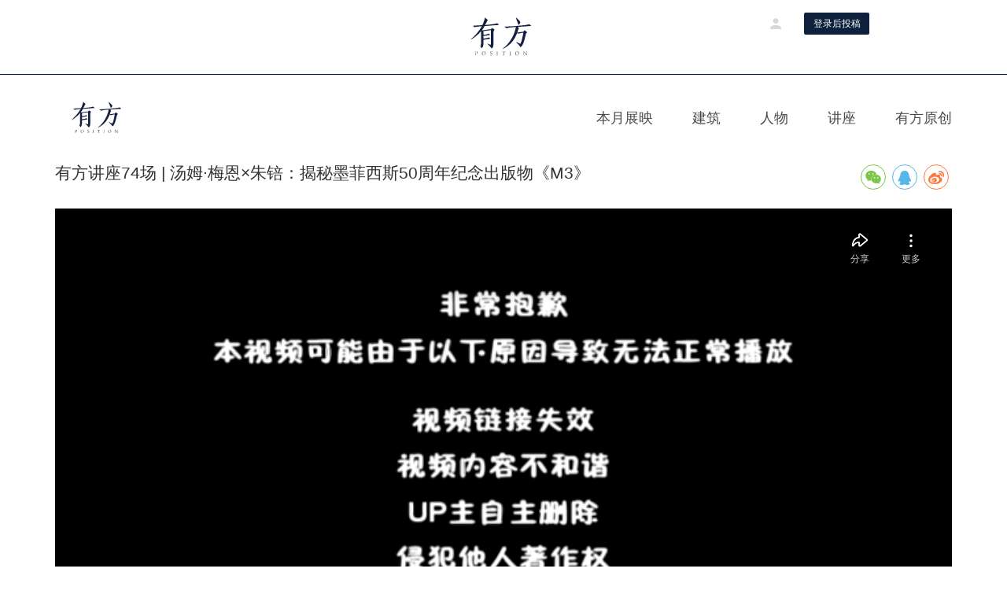

--- FILE ---
content_type: text/html; charset=UTF-8
request_url: https://www.archiposition.com/video?20230413094034
body_size: 13333
content:
<!DOCTYPE html>
<html lang="zh-CN" class="no-js no-svg Lintvo">
<head>
<meta charset="UTF-8">
<meta name="description" content="有方，做最好的建筑文化机构。主要业务包括媒体、旅行、空间研究、策划、策展、出版等，电话：0755-86148365；邮件：info@archiposition.com">
<meta name="keywords" content="有方, 有方空间, 建筑旅行, 建筑新闻, 游学旅行, 建筑招聘, 建筑资讯, 建筑门户, 高品质建筑门户">
<meta name="generator" content="archiposition.com">
<meta name="author" content="Dianzhantech, Lintvo">
<meta http-equiv="X-UA-Compatible" content="IE=edge,chrome=1">
<meta name="application-name" content="有方">
<meta name="apple-mobile-web-app-title" content="有方">
<link rel="icon" type="image/png" href="https://www.archiposition.com/wp-content/themes/youfang/assets/images/favicon.ico">
<link href="https://www.archiposition.com/wp-content/themes/youfang/assets/styles/font-awesome.min.css" rel="stylesheet">
<link href="https://www.archiposition.com/wp-content/themes/youfang/assets/styles/swiper.min.css" rel="stylesheet">
<link href="https://www.archiposition.com/wp-content/themes/youfang/assets/styles/bootstrap.min.css" rel="stylesheet">
<link href="/wp-content/themes/youfang/assets/styles/iconfont.css" rel="stylesheet">
<link href="/wp-content/themes/youfang/assets/styles/easydropdown.metro.css" rel="stylesheet">
<link href="/wp-content/themes/youfang/assets/styles/fix.css" rel="stylesheet">
<link rel="stylesheet" href="/wp-content/themes/youfang/assets/font/iconfont.css">
<link rel="stylesheet" href="/wp-content/themes/youfang/assets/css/shareicon.min.css">
<script>(function(html){html.className =html.className.replace(/\bno-js\b/,'js')})(document.documentElement);</script>
<title>有方讲座74场 | 汤姆·梅恩×朱锫：揭秘墨菲西斯50周年纪念出版物《M3》 | 有方</title>
<link rel='dns-prefetch' href='//www.archiposition.com' />
<link rel='dns-prefetch' href='//s.w.org' />
<link rel='stylesheet' id='twentyseventeen-style-css' href='https://www.archiposition.com/wp-content/themes/youfang/style.css?ver=4.8.2' type='text/css' media='all' />
<script type='text/javascript' src='https://www.archiposition.com/wp-includes/js/jquery/jquery.js?ver=1.12.4'></script>
<script type='text/javascript' src='https://www.archiposition.com/wp-includes/js/jquery/jquery-migrate.min.js?ver=1.4.1'></script>
<meta name="description" content="HYLLA高山花园场地内资源丰富，遗存了6座院落总共35个古朴的丽江老建筑，遍地白色冰川石，果园林地交错，山鸟飞翔，满足大多数人对于自然野奢的想象。" />
<link rel='https://api.w.org/' href='https://www.archiposition.com/wp-json/' />
<script>var _hmt =_hmt ||[];(function() {var hm =document.createElement("script");hm.src ="https://hm.baidu.com/hm.js?c4c13bdd1ad32cc1f481de31c4ec95ca";var s =document.getElementsByTagName("script")[0];s.parentNode.insertBefore(hm,s);})();</script>
<style>.yf-header{position:relative;height:95px;border-bottom:1px solid #00164b;}.yf-header-default .logo{width:auto;height:95px;position:absolute;left:0;right:0;margin:0 auto;}.page-videolist{margin-top:0;padding:0;}.video-menus{position:relative;padding:40px 0;}.video-menus .page-title{position:absolute;left:0;top:50%;transform:translateY(-50%);width:110px;}.page-title img{width:100%;}.video-menus ul{display:flex;margin:0 auto;padding:0;width:100%;justify-content:flex-end;}.video-menus li{display:flex;width:auto;margin-left:50px;line-height:1.7;text-align:center;font-size:1.3em;}li a{display:block;width:100%;}li a span{display:block;}.video-banners{position:relative;height:360px;width:100%;margin-bottom:60px;}.video-category-title{position:absolute;left:25px;top:50%;transform:translateY(-50%);}.video-category-title .cn{font-size:2.2em;}.img{overflow:hidden;}.img img{width:100%;}.secondary-article-cover{height:auto;}.new-video .cn{font-size:2em;margin-bottom:60px;}.new-item .title{font-size:1.3em;overflow:hidden;white-space:nowrap;text-overflow:ellipsis;margin-bottom:25px;}.new-item .excerpt,.info .excerpt{font-size:1.1em;text-align:justify;}.new-video{margin-bottom:60px;}.index-feed-list{padding:60px 0;border-top:1px solid #2b2b2b;}.video-item{padding:0;margin-bottom:60px;display:block;}.video-item .article-title{font-size:1.2em;margin-bottom:25px;overflow:hidden;white-space:nowrap;text-overflow:ellipsis;margin-left:5%;}.video-item .excerpt{margin-left:5%;}.video-item .wrapper{height:200px;width:100%}.video-follow{border-top:1px solid #b2b2b2;padding:65px 0;}.video-follow .follow-title{font-size:1.1em;line-height:1.5;margin-bottom:20px;}.share-link{font-size:2.2em;margin-right:25px;}.share-link .iconfont{font-size:1em;color:#4A4A4A;}.post-header{position:relative;margin-bottom:30px;}.post-title h1{font-size:1.5em;font-weight:normal;}.share-feed{position:absolute;right:0;top:0;}.detail-share-link{justify-content:flex-end;}.bdsharebuttonbox .iconfont{margin-left:25px;}.yf-card{margin:60px 0;}.travel-signup-list{margin-top:30px;}.post-bottom{margin-bottom:60px;}.txp_tipbar{display:none;}.video{overflow:hidden;}.video-item:hover .video-item-title{color:#00164b;}.video-item:hover .excerpt{color:#00164b;}.share-link:hover .iconfont{color:#00164b;}.video-menus li:hover a{color:#00164b;}.rich-text .video{margin-bottom:25px;}.header-center{position:relative;}.social-share .icon-wechat .wechat-qrcode{z-index:9999;}</style>
</head>
<body class="archive category category-videos category-3 logged-in hfeed has-header-image has-sidebar page-two-column colors-light">
<div class="yf-header yf-header-default clearfix">
<div class="container clearfix">
<div class="header-center">
<div class="header-logo">
<a href="/"><img src="http://staticimage.archiposition.com/logo.svg" class="logo" alt="有方" /></a>
</div>
<div class="header-opts">
<i class="iconfont icon-me"></i>
<button class="button-default button-apply-no">登录后投稿</button>
</div>
<div class="yf-modal-container yf-sign-container">
<div class="yf-modal-cover"></div>
<div class="yf-modal-content">
<i class="iconfont icon-delete modal-close"></i>
<div class="sign-wrapper">
<img src="http://staticimage.archiposition.com/logo.png" class="modal-logo" alt="关闭" />
<div class="sign-tab">
<div class="sign-tab-list">
<div class="sign-tab-item sign-tab-item-active">
<span>登录</span>
</div>
<div class="sign-tab-item">
<span>注册</span>
</div>
</div>
<div class="authorize-tab-list">
<div class="authorize-tab-item authorize-tab-item-active">
<span></span>
</div>
</div>
<div class="sign-content-list">
<div class="sign-content-item">
<div class="sign-input-box signin-phone-box">
<div class="sign-input-wrapper">
<i class="iconfont icon-account"></i>
<input type="text" name="" placeholder="用户名/手机号码" />
</div>
<div class="input-error"></div>
</div>
<div class="sign-input-box signin-password-box">
<div class="sign-input-wrapper">
<i class="iconfont icon-key"></i>
<input type="password" name="" placeholder="密码" />
</div>
<div class="input-error"></div>
</div>
<div class="sign-forget-psw">忘记密码</div>
<div class="button-default button-sign button-signup">立即登录</div>
<div class="sign-ways">
<div class="sign-ways-text">其他登录方式</div>
<div class="sign-ways-list">
<div class="sign-ways-item">
<i class="iconfont icon-weibo"></i>
</div>
<div class="sign-ways-item">
<i class="iconfont icon-wechat"></i>
</div>
<div class="sign-ways-item">
<i class="iconfont icon-qq"></i>
</div>
</div>
</div>
</div>
<div class="sign-content-item">
<div class="sign-input-box sign-input-error">
<div class="sign-input-wrapper">
<select class="sign-select dropdown" id="signSelect" data-settings='{"cutOff":7}'>
<option value="86" selected="selected" label="香港 (+852)">中国大陆(+86)</option>
<option value="852" label="香港 (+852)">香港 (+852)</option>
<option value="853" label="澳门 (+853)">澳门 (+853)</option>
<option value="886" label="台湾 (+886)">台湾 (+886)</option>
<option value="60" label="马来西亚 (+60)">马来西亚 (+60)</option>
<option value="63" label="菲律宾 (+63)">菲律宾 (+63)</option>
<option value="65" label="新加坡 (+65)">新加坡 (+65)</option>
<option value="66" label="泰国 (+66)">泰国 (+66)</option>
<option value="81" label="日本 (+81)">日本 (+81)</option>
<option value="82" label="韩国 (+82)">韩国 (+82)</option>
<option value="91" label="印度 (+91)">印度 (+91)</option>
<option value="7" label="俄罗斯 (+7)">俄罗斯 (+7)</option>
<option value="30" label="希腊 (+30)">希腊 (+30)</option>
<option value="31" label="荷兰 (+31)">荷兰 (+31)</option>
<option value="34" label="西班牙 (+34)">西班牙 (+34)</option>
<option value="41" label="瑞士 (+41)">瑞士 (+41)</option>
<option value="45" label="丹麦 (+45)">丹麦 (+45)</option>
<option value="46" label="瑞典 (+46)">瑞典 (+46)</option>
<option value="47" label="挪威 (+47)">挪威 (+47)</option>
<option value="351" label="葡萄牙 (+351)">葡萄牙 (+351)</option>
<option value="61" label="澳大利亚 (+61)">澳大利亚 (+61)</option>
<option value="64" label="新西兰 (+64)">新西兰 (+64)</option>
<option value="1" label="美国 (+1)">美国 (+1)</option>
<option value="1" label="加拿大 (+1)">加拿大 (+1)</option>
<option value="44" label="英国 (+44)">英国 (+44)</option>
<option value="49" label="德国 (+49)">德国 (+49)</option>
<option value="39" label="意大利 (+39)">意大利 (+39)</option>
<option value="33" label="法国 (+33)">法国 (+33)</option>
<option value="52" label="墨西哥 (+52)">墨西哥 (+52)</option>
<option value="54" label="阿根廷 (+54)">阿根廷 (+54)</option>
<option value="55" label="巴西 (+55)">巴西 (+55)</option>
</select>
</div>
</div>
<div class="sign-input-box sign-phone-box">
<div class="sign-input-wrapper">
<i class="iconfont icon-account"></i>
<input class="sign-phone" type="text" name="" placeholder="手机号码" />
</div>
<div class="input-error"></div>
</div>
<div class="sign-input-box sign-code-box">
<div class="sign-input-wrapper sign-code-wrapper">
<input class="sign-code" type="text" name="" placeholder="验证码" />
<button class="button-default button-get-code get-signup-code">获取验证码</button>
</div>
<div class="input-error"></div>
</div>
<div class="sign-input-box sign-pass-box">
<div class="sign-input-wrapper">
<i class="iconfont icon-key"></i>
<input class="password" type="password" name="" placeholder="输入密码" />
</div>
<div class="input-error"></div>
</div>
<div class="sign-input-box sign-confirm-box">
<div class="sign-input-wrapper">
<i class="iconfont icon-key"></i>
<input class="confirm" type="password" name="" placeholder="确认密码" />
</div>
<div class="input-error"></div>
</div>
<div class="button-default button-sign button-signin">立即注册</div>
</div>
<div class="auth-back">返回</div>
</div>
</div>
<div class="forget-psw-tab">
<div class="forget-tab-list">
<div class="forget-tab-item sign-tab-item-active">
<span>忘记密码</span>
</div>
</div>
<div class="forget-psw-content">
<div class="sign-input-box sign-input-error">
<div class="sign-input-wrapper">
<select class="sign-select dropdown" data-settings='{"cutOff":7}'>
<option value="86" selected="selected" label="中国大陆(+86)">中国大陆(+86)</option>
<option value="852" label="香港 (+852)">香港 (+852)</option>
<option value="853" label="澳门 (+853)">澳门 (+853)</option>
<option value="886" label="台湾 (+886)">台湾 (+886)</option>
<option value="60" label="马来西亚 (+60)">马来西亚 (+60)</option>
<option value="63" label="菲律宾 (+63)">菲律宾 (+63)</option>
<option value="65" label="新加坡 (+65)">新加坡 (+65)</option>
<option value="66" label="泰国 (+66)">泰国 (+66)</option>
<option value="81" label="日本 (+81)">日本 (+81)</option>
<option value="82" label="韩国 (+82)">韩国 (+82)</option>
<option value="91" label="印度 (+91)">印度 (+91)</option>
<option value="7" label="俄罗斯 (+7)">俄罗斯 (+7)</option>
<option value="30" label="希腊 (+30)">希腊 (+30)</option>
<option value="31" label="荷兰 (+31)">荷兰 (+31)</option>
<option value="34" label="西班牙 (+34)">西班牙 (+34)</option>
<option value="41" label="瑞士 (+41)">瑞士 (+41)</option>
<option value="45" label="丹麦 (+45)">丹麦 (+45)</option>
<option value="46" label="瑞典 (+46)">瑞典 (+46)</option>
<option value="47" label="挪威 (+47)">挪威 (+47)</option>
<option value="351" label="葡萄牙 (+351)">葡萄牙 (+351)</option>
<option value="61" label="澳大利亚 (+61)">澳大利亚 (+61)</option>
<option value="64" label="新西兰 (+64)">新西兰 (+64)</option>
<option value="1" label="美国 (+1)">美国 (+1)</option>
<option value="1" label="加拿大 (+1)">加拿大 (+1)</option>
<option value="44" label="英国 (+44)">英国 (+44)</option>
<option value="49" label="德国 (+49)">德国 (+49)</option>
<option value="39" label="意大利 (+39)">意大利 (+39)</option>
<option value="33" label="法国 (+33)">法国 (+33)</option>
<option value="52" label="墨西哥 (+52)">墨西哥 (+52)</option>
<option value="54" label="阿根廷 (+54)">阿根廷 (+54)</option>
<option value="55" label="巴西 (+55)">巴西 (+55)</option>
</select>
</div>
</div>
<div class="sign-input-box forget-phone-box">
<div class="sign-input-wrapper">
<i class="iconfont icon-phone"></i>
<input type="text" name="" placeholder="手机号码" />
</div>
<div class="input-error"></div>
</div>
<div class="sign-input-box forget-code-box">
<div class="sign-input-wrapper sign-code-wrapper">
<input type="text" name="" placeholder="验证码" />
<button class="button-default button-get-code get-forget-code">获取验证码</button>
</div>
<div class="input-error"></div>
</div>
<div class="sign-input-box forget-password-box">
<div class="sign-input-wrapper">
<i class="iconfont icon-key"></i>
<input type="password" name="password" placeholder="输入密码" />
</div>
<div class="input-error"></div>
</div>
<div class="sign-input-box forget-confirm-box">
<div class="sign-input-wrapper">
<i class="iconfont icon-key"></i>
<input type="password" name="" placeholder="确认密码" />
</div>
<div class="input-error"></div>
</div>
<div class="button-default button-sign button-reset">确认修改</div>
<div class="forget-psw-back">返回</div>
</div>
</div>
<div class="authorize-tab">
<div class="authorize-opes">
<div class="authorize-tab-list">
<div class="authorize-tab-item authorize-tab-item-active">
<span>请登录需要关联的有方账号</span>
</div>
</div>
<div class="authorize-content">
<div class="authorize-avatar-wrapper">
<img src="" class="authorize-avatar" alt="">
<div class="authorize-avatar-cover"></div>
</div>
<div class="button-default button-bind">关联新账号</div>
<div class="authorize-bind-text">关联已有账号</div>
</div>
</div>
</div>
</div>
</div>
</div>
</div>
</div>
</div>
<div class="secondary-page-container page-videolist">
<div class="video-menus">
<div class="page-title">
<a href="/videos"><img src="https://staticimage.archiposition.com/yf-logo-blue.svg" alt=""></a>
</div>
<ul>
<li>
<a href="http://screening.archiposition.com" target="_blank">本月展映</a>
</li>
<li>
<a href="/videolist?1683">建筑</a>
</li>
<li>
<a href="/videolist?1682">人物</a>
</li>
<li>
<a href="/videolist?22">讲座</a>
</li>
<li>
<a href="/originalvideo">有方原创</a>
</li>
</ul>
</div>
<div id="video-post">
<div class="post-header">
<div class="post-title">
<h1>有方讲座74场 | 汤姆·梅恩×朱锫：揭秘墨菲西斯50周年纪念出版物《M3》</h1>
</div>
<div class="share-feed">
<div class="detail-share-link">
<div id="share-1"></div>
</div>
</div>
</div>
<div class="post-content rich-text">
<div class="detail-content">
<div class="video"><iframe src="//player.bilibili.com/player.html?aid=569993219&amp;bvid=BV1ev4y1J7GP&amp;cid=1092530791&amp;page=1" width="300" height="150" frameborder="no" scrolling="no" allowfullscreen="allowfullscreen" data-mce-fragment="1"> </iframe></div><div> </div><div> </div><h1>讲座介绍</h1><p class="p1">从日本千叶高尔夫俱乐部，标志性的粘土和纸板场地模型；到美国加州交通运输局第七区总部，3D打印的一系列迭代研究模型；再到对摩天大楼及其城市场地的研究，高度精细的1：100的演示模型...... 在最新发布的<strong>《M3：模型构建作品[档案库] 1972-2022》</strong>（Rizzoli 出版）中，<strong>作者汤姆·梅恩将</strong><strong>墨菲西斯五十年来的千余个模型构建作品了然呈现</strong>。</p><p class="p1">&nbsp;</p><p class="p1">除了作为项目设计的重要工具，三维雕塑等更具开放性和实验性的模型作品，也是贯穿梅恩建筑生涯的重要创作输出，是梅恩“无限能量的出口”。自由、无限，与建筑思想紧密相关，却不受制于规范约束。</p><div> </div><div> </div><h1>嘉宾简介</h1><div><p class="p1"><strong>汤姆·梅恩，</strong>普利兹克建筑奖得主，墨菲西斯事务所创始人，曾担任美国前总统奥巴马美术和人文委员会成员。</p><p class="p1">&nbsp;</p><p class="p1"><strong>朱锫</strong>，现任中央美术学院建筑学院院长、教授，美国耶鲁大学客座教授，美国建筑师协会（AIA）荣誉院士。他曾作为客座教授执教于美国哈佛大学和哥伦比亚大学，曾任欧洲最重要的建筑奖“密斯·凡·德·罗建筑奖”评委。</p></div><p class="p1">&nbsp;</p> </div>
</div>
<div class="post-bottom">
<div class="detail-social">
<div class="detail-social-wrapper do-like">
<i class="icon-up"></i>
<span>0</span>
</div>
<div class="detail-social-wrapper required-login">
<i class="icon-collect-white"></i>
<span>0</span>
</div>
</div>
<div class="yf-card">
<div class="detail-comment-label">更多推荐影片</div>
<div class="travel-signup-list row clearfix">
<a href="/video?20210615183757" class="video-recommed col-md-3 col-xs-6"><div style="position: relative;"><div class="travel-signup-wrapper yf-fade"><img alt="有方讲座32场｜丁垚：佛光寺传奇" src="https://image.archiposition.com/2017/07/f1b8aeeb90e87d86cd6bf72988291f00-6.jpg?x-oss-process=image/resize,m_fill,w_252,h_190" /></div><div class="travel-signup-info" style="overflow: hidden; height: auto!important; max-height: 65px;"><p class="travel-signup-title" title="有方讲座32场｜丁垚：佛光寺传奇">有方讲座32场｜丁垚：佛光寺传奇</p><p class="travel-signup-time"></p><div class="travel-signup-cover"></div></div></div></a><a href="/video?20180525120034" class="video-recommed col-md-3 col-xs-6"><div style="position: relative;"><div class="travel-signup-wrapper yf-fade"><img alt="鸿坤美术馆及艺术活动中心 / 夏至建筑视频" src="https://image.archiposition.com/2018/04/125988415c937d746225836d7c6a64ea.jpg?x-oss-process=image/resize,m_fill,w_252,h_190" /></div><div class="travel-signup-info" style="overflow: hidden; height: auto!important; max-height: 65px;"><p class="travel-signup-title" title="鸿坤美术馆及艺术活动中心 / 夏至建筑视频">鸿坤美术馆及艺术活动中心 / 夏至建筑视频</p><p class="travel-signup-time"></p><div class="travel-signup-cover"></div></div></div></a><a href="/video?20250806104535" class="video-recommed col-md-3 col-xs-6"><div style="position: relative;"><div class="travel-signup-wrapper yf-fade"><img alt="中国科学技术大学中校区学习园地｜合木建筑工作室" src="https://image.archiposition.com/2025/08/20250806104810youfang80.jpg?x-oss-process=image/resize,m_fill,w_252,h_190" /></div><div class="travel-signup-info" style="overflow: hidden; height: auto!important; max-height: 65px;"><p class="travel-signup-title" title="中国科学技术大学中校区学习园地｜合木建筑工作室">中国科学技术大学中校区学习园地｜合木建筑工作室</p><p class="travel-signup-time"></p><div class="travel-signup-cover"></div></div></div></a><a href="/video?20260128031020" class="video-recommed col-md-3 col-xs-6"><div style="position: relative;"><div class="travel-signup-wrapper yf-fade"><img alt="深圳湾万象城WAVE广场｜KPF" src="https://image.archiposition.com/2026/01/20260128151222youfang12.jpg?x-oss-process=image/resize,m_fill,w_252,h_190" /></div><div class="travel-signup-info" style="overflow: hidden; height: auto!important; max-height: 65px;"><p class="travel-signup-title" title="深圳湾万象城WAVE广场｜KPF">深圳湾万象城WAVE广场｜KPF</p><p class="travel-signup-time"></p><div class="travel-signup-cover"></div></div></div></a> </div>
</div>
<div class="detail-comment-container">
<div class="detail-comment-label">参与评论</div>
<div class="detail-comment-form">
<textarea placeholder="登录后参与评论"></textarea>
<div class="detail-comment-submit">
<button class="required-login">登录评论</button>
<div class="comment-tips"></div>
</div>
</div>
<script id="tpl" type="text/tpl">
					<div class="detail-comment-form reply-form">
						<input value type="hidden">
						<textarea></textarea>
						<div class="detail-comment-submit">
							<button>回复</button>
							<div class="comment-tips"></div>
						</div>
					</div>
				</script>
<input type="hidden" class="comment-parent" value="0">
<div class="detail-comment-list">
</div>
</div>
</div>
</div>
<div class="video-follow">
<div class="follow-title">关注有方视频<br>Follow Us</div>
<div class="follow-icon clearfix">
<a href="https://space.bilibili.com/423353898" class="share-link"><span class="iconfont icon-bilibili"></span></a>
<a href="https://www.weibo.com/archiposition" class="share-link"><span class="iconfont icon-weibo" style="font-size: 1.1em"></span></a>
<a href="" class="share-link"><span class="iconfont icon-instagram"></span></a>
<a href="https://v.qq.com/biu/videoplus?vuid=390969476" class="share-link"><span class="iconfont icon-TCvideo"></span></a>
</div>
</div>
<div class="imgmask">
<img src="" alt="" class="bigimg">
<div class="mask">
<i class="iconfont icon-delete modal-close"></i>
</div>
</div>
</div>
<script type="text/javascript" src="/zoom.js"></script>
<script>jQuery(document).ready(function(){var obj =new zoom('mask','bigimg','detail-content img');obj.init();});jQuery(function () {var w =jQuery('.video').width();console.log((w*9/16));jQuery('.video iframe').height((w*9/16));});</script>
<script src="https://res.wx.qq.com/open/js/jweixin-1.3.2.js"></script>
<script>jQuery(function a() {var ajaxurl ='/Share/shareAPI.php';var query =new Object();var urll =location.href.split('#')[0];query.urll =jQuery.trim(urll);query.post_type ="json";jQuery.ajax({url:ajaxurl,data:query,type:"POST",dataType:"json",success:function (ress) {wx.config({debug:false,appId:ress.appid,timestamp:ress.timestamp,nonceStr:ress.nonceStr,signature:ress.signature,jsApiList:['onMenuShareTimeline','onMenuShareAppMessage']
});wx.ready(function () {var shareData ={title:"有方讲座74场 | 汤姆·梅恩×朱锫：揭秘墨菲西斯50周年纪念出版物《M3》",desc:"梅恩与对谈嘉宾朱锫一同，分享他对于模型的热情，并揭秘纪念出版物《M3》的创作过程。",link:"",imgUrl:'https://youfang-storage.oss-cn-hangzhou.aliyuncs.com/2023/03/20230413104444youfang77.jpg?x-oss-process=image/resize,m_fill,w_300,h_300',};wx.updateAppMessageShareData(shareData);wx.updateTimelineShareData(shareData);wx.onMenuShareAppMessage(shareData);wx.onMenuShareTimeline(shareData);});wx.error(function (res) {console.log(res.errMsg);});},error:function () {console.log("通信失败");}
});})
</script>
<div class="yf-footer">
<div class="yf-container">
<img alt="有方" src="http://staticimage.archiposition.com/footer-logo.png" class="footer-logo" />
<div class="footer-detail">
<div class="footer-links">
<a href="/about/">关于有方</a>
<a href="/join/">加入我们</a>
<a href="/partner/">合作伙伴</a>
<a href="/copyright/">版权说明</a>
<a href="/help-center/">帮助中心</a>
<a href="/contact/">联系有方</a>
</div>
<link rel="stylesheet" href="/wp-content/themes/youfang/assets/font/iconfont.css">
<p class="footer-copyright">© 2016-2026 www.archiposition.com | All rights reserved</p>
<div class="footer-share">
<span>版权所有有方 <a href="http://www.miitbeian.gov.cn" target="_blank" style="display:initial; margin:0; color:#FFF;">粤ICP备13041838号</a></span>
<a href="https://weibo.com/u/6440031249" target="_blank" class="icon-share-weibo" data-cmd="tsina" title="新浪微博"></a>
<a href="https://weibo.com/archiposition" target="_blank" class="icon-share-weibo" data-cmd="tsina" title="新浪微博"></a>
<a href="https://space.bilibili.com/423353898" target="_blank" class="icon" data-cmd="" title="bilibili">
<svg t="1731573757281" class="icon" viewBox="0 0 1024 1024" version="1.1" xmlns="http://www.w3.org/2000/svg" p-id="13331" width="16" height="16"><path d="M158.631483 0h706.737034c87.352138 0 158.631483 71.279345 158.631483 158.631483v706.737034c0 87.352138-71.279345 158.631483-158.631483 158.631483H158.631483c-87.352138 0-158.631483-71.279345-158.631483-158.631483V158.631483C0 71.279345 71.279345 0 158.631483 0zM131.377616 701.612375c8.851683 2.795268 48.21838-0.931756 59.166515-2.56233 18.402184-2.562329 35.872611-5.823476 53.1101-10.948134 34.242038-10.249318 90.147407-38.434941 86.187443-73.375796-2.32939-20.032757-39.366697-33.77616-56.138307-39.832575-25.157416-9.317561-67.785259-17.00455-96.203822-14.908099l-12.811647 1.164695h-0.232939l-0.698817-0.465878c-2.562329-0.931756-8.152866-76.636943-8.618744-85.255687-2.096451-33.77616-5.124659-101.095541-2.795269-135.337579 0.465878-3.727025 0.465878-7.686988 0.465878-11.414013 0-8.618744 2.32939-10.482257-21.896269-0.465878l-40.99727 16.771611c-7.686988 3.028207-6.289354 0.465878-1.164695 25.623293 17.237489 84.090992 33.310282 221.059145 40.298453 309.575979 0.465878 5.590537 0.931756 17.00455 2.32939 21.430391z m70.813467-37.037307c5.124659-1.397634 23.992721-16.072793 28.651501-19.566879 5.357598-4.192903 24.22566-18.402184 26.089172-22.362147-6.289354-3.261146-38.434941-15.141037-46.820746-17.936306-5.124659-1.863512-11.414013-3.959964-16.771611-5.357598l8.851684 65.22293z m395.064604-103.424932c-2.795268-5.590537-6.522293-59.865332-7.454049-70.580527-1.863512-24.22566-3.959964-50.314832-3.959964-74.540492 0-13.044586-1.164695-26.089172-0.698817-38.900819 0.232939-14.675159 0.232939-34.009099 1.164695-47.985441 0.465878-8.152866 3.028207-10.715196-16.77161-3.028207-14.209281 5.590537-27.719745 11.646952-41.929027 17.237488-11.181074 4.425842-10.249318 3.028207-8.851683 9.317562 16.538672 78.966333 26.787989 159.563239 35.406733 239.927206 2.795268 23.759782 4.89172 47.519563 7.221111 71.279345l3.028207 36.105551c0.931756 3.028207 3.727025 2.32939 6.988171 2.32939 12.345769 0 15.141037 0.465878 28.88444-0.698817 47.985441-3.959964 87.352138-13.044586 123.690628-33.77616 14.675159-8.618744 32.611465-22.595086 38.202002-40.764331 4.192903-13.743403-1.164695-22.129208-8.385805-28.418563-19.799818-17.00455-58.234759-28.651501-84.323931-34.009099-11.414013-2.096451-22.828025-3.727025-34.940855-4.425842-6.056415-0.465878-12.811647-0.931756-19.101001-0.465878-5.590537 0.232939-13.277525 1.863512-18.169245 1.397634z m38.66788 103.424932c2.096451-0.232939 53.1101-36.105551 54.274795-41.230209-0.931756-1.397634-4.89172-3.028207-6.988171-3.727025-2.562329-1.164695-4.89172-2.096451-7.454049-3.028207-5.124659-2.096451-10.482257-4.192903-15.606915-6.056415-5.590537-2.096451-28.651501-10.948135-33.077343-10.482257l8.851683 64.524113z m242.256597-3.028207c-0.232939-14.675159-4.89172-56.604186-6.289354-75.00637l-14.908098-190.544131c-0.698817-6.522293-1.164695-12.811647-1.397635-19.566879-0.931756-11.879891 1.863512-12.345769-13.044586-12.345769-4.425842 0-31.213831 2.562329-33.310282 3.959964-2.096451 1.164695 0 7.454049 0.465878 10.016379 15.606915 85.954504 25.623294 181.22657 33.310282 268.345768 1.630573 16.072793-1.164695 14.44222 11.181074 14.442221 8.152866 0 15.606915 0.698817 23.992721 0.698817z m-466.809827-1.164695c3.959964 0.931756 16.305732 0.698817 21.66333 0.931756 13.277525 0.931756 12.11283 2.562329 10.948135-10.016379-1.397634-14.209281-2.562329-27.952684-3.959964-41.929026-2.562329-28.185623-4.425842-56.604186-6.988171-84.789809-4.425842-50.081893-7.919927-99.930846-10.948135-150.012739-0.931756-12.345769-0.465878-10.016379-12.578708-10.482257-6.988171 0-14.209281 0.698817-20.964513 1.630574-16.771611 2.32939-14.675159 1.630573-13.044586 8.618744 6.988171 34.242038 13.743403 85.022748 17.936306 119.730664 3.494086 27.486806 6.522293 54.973612 9.317561 82.460419 1.397634 13.976342 3.028207 27.952684 4.192903 41.696087 0.698817 7.454049 2.562329 37.736124 4.425842 42.161966z m346.846224-140.2293c-0.698817 5.823476 19.33394 102.726115 22.129208 116.935396 1.164695 5.590537 6.056415 36.105551 8.152866 38.202002 1.863512 1.164695 31.679709-1.863512 34.707916-3.261147 1.397634-1.863512-13.277525-128.815287-15.839854-144.189263-0.465878-3.028207-1.164695-6.755232-2.096451-9.5505-1.397634-4.658781-5.357598-3.959964-11.181074-3.959964-7.22111 0-30.515014 3.494086-35.872611 5.823476z m-433.732485 0c-0.698817 4.425842 28.88444 153.040946 30.282075 155.370337 2.096451 0.698817 31.44677-2.32939 34.474977-3.261147 1.164695-3.727025-12.578708-136.968153-17.237488-153.739763-1.397634-4.425842-4.89172-4.192903-10.016379-4.192903-4.658781 0-9.084622 0.465878-13.510464 1.164696-5.823476 0.698817-19.33394 2.795268-23.992721 4.65878z m579.78526 160.727935c1.630573 0.232939 33.310282-0.698817 34.707916-1.164695 1.630573-9.084622-0.698817-130.678799-1.630573-150.245678-0.232939-7.686988-0.931756-7.686988-8.618745-8.618745-4.425842-0.465878-37.736124-1.397634-39.133757 2.329391-0.698817 1.863512 10.715196 120.429481 12.112829 135.337579 0.465878 5.590537 1.164695 17.936306 2.56233 22.362148z m-433.266606 0l28.88444-0.698817c3.959964 0 6.289354 1.397634 6.289354-3.261147 0-38.66788-0.232939-73.841674-0.931756-112.742493-0.232939-11.879891-0.232939-26.089172-1.164695-37.736124-0.232939-3.494086-0.465878-3.959964-3.494086-4.658781-8.851683-2.096451-40.99727-2.096451-43.559599 0.698818-1.863512 1.863512 0.698817 18.868062 0.931756 22.595086 0.931756 9.5505 11.646952 131.377616 13.044586 135.803458z m302.587807-245.051866c-1.164695 3.727025 2.32939 24.458599 3.028207 30.282075 0.698817 5.357598 2.795268 27.486806 4.425842 30.282075 3.028207 0.465878 9.5505-0.232939 12.578708-0.465878 10.482257-0.698817 8.618744 3.959964 5.124659-31.213831-3.028207-29.117379 0-29.117379-11.646952-29.583258-4.425842-0.232939-9.783439-0.232939-13.510464 0.698817z m-426.045496 60.331211c2.096451 1.164695 17.237489-0.232939 20.032757-0.931757 0.698817-5.124659-4.192903-45.656051-4.89172-54.041856-0.698817-6.522293-2.32939-6.056415-13.743403-6.056415-12.11283 0-10.016379-1.863512-6.522293 26.787989l3.727025 30.515014c0.465878 3.494086 0.465878 3.028207 1.397634 3.727025z m134.638762 4.425841c3.727025 1.164695 16.771611 1.863512 20.498636 0.931756 0.465878-1.164695 0.465878-0.931756 0.465878-2.32939 0-12.345769 0.698817-46.121929-0.232939-56.138308-4.658781-1.630573-13.277525-1.863512-18.635123-1.863512s-3.959964 0.698817-3.494086 11.646952c0.232939 9.783439 0.232939 42.627843 1.397634 47.752502z m433.499545-0.465878c2.32939 1.863512 7.919927 1.397634 11.181074 1.630573 7.919927 0.232939 9.783439 1.164695 9.78344-2.562329 0-11.414013 0.465878-47.519563-0.232939-56.138308-4.425842-1.630573-13.510464-1.863512-18.635123-1.863512-4.89172 0-3.727025 0.698817-3.494086 12.11283 0.232939 7.454049 0.465878 44.724295 1.397634 46.820746z m-604.010919-58.00182c-0.465878 3.261146 8.851683 54.041856 10.249318 58.700637 3.494086 0.232939 14.44222-2.096451 16.771611-3.959963 1.630573-4.89172-4.89172-53.808917-7.45405-57.768881-2.795268-0.465878-17.237489 2.096451-19.566879 3.028207z m433.499546-0.465878c0 6.522293 9.5505 55.905369 10.715195 58.933576 3.028207 0.698817 14.44222-1.863512 16.305733-3.727024 2.096451-3.261146-3.959964-41.230209-5.357598-49.848954-1.863512-12.345769 0.232939-7.686988-21.66333-5.357598z m-288.145587 60.56415c1.630573 0.931756 12.811647 0 15.141037-0.931757 3.494086-2.562329 1.397634-37.503185 1.164695-40.99727 0-3.727025-0.232939-7.454049-0.232939-11.181074 0-8.152866 0.232939-7.454049-15.141037-6.289354-8.152866 0.698817-6.289354-1.863512-4.658781 22.595087 0.465878 6.522293 0.698817 12.578708 1.397634 18.868062 0.232939 3.261146 0 15.839854 2.329391 17.936306z m432.800728 0.232939c3.028207 0.698817 14.44222-0.465878 17.004549-1.630574 1.397634-8.385805 0.232939-26.322111 0.232939-35.872611 0-6.056415-0.232939-11.879891-0.465878-17.703367-0.465878-5.590537 0.465878-5.823476-12.578708-4.658781-9.5505 0.931756-8.618744-0.698817-7.919927 9.084623 0.232939 5.823476 0.698817 11.181074 1.164695 17.004549 0.465878 5.590537 0.698817 11.181074 1.164695 16.771611 0.232939 4.89172 0.465878 13.044586 1.397635 17.00455z" p-id="13332" fill="#707070"></path></svg>
</a>
<a href="https://www.xiaohongshu.com/user/profile/6142db26000000000201e5d1" target="_blank" class="icon" title="小红书">
<svg t="1731573047137" class="icon" viewBox="0 0 1024 1024" version="1.1" xmlns="http://www.w3.org/2000/svg" p-id="5443" width="16" height="16"><path d="M996.152 56.513c-7.986-10.852-17.61-20.885-28.871-28.87C944.143 10.442 916.09 0 885.377 0H138.419c-30.715 0-59.176 10.443-82.314 27.642-10.852 7.986-20.885 17.61-28.87 28.87C10.444 79.448 0.001 107.703 0.001 138.623V885.58c0 30.715 10.442 59.176 27.641 81.905 7.986 10.852 17.61 20.885 28.871 28.87 23.138 17.2 51.19 27.643 81.904 27.643h746.959c30.714 0 59.175-10.443 81.904-27.642 10.852-7.986 20.885-17.61 28.87-28.87 17.2-23.139 27.643-51.19 27.643-81.905V138.622c0-30.92-10.852-59.175-27.642-82.11z m-629.633 410.54c16.38-36.241 34.81-71.87 52.213-107.497h59.995c-14.743 29.28-31.124 57.947-41.566 85.794 24.366-1.433 46.48-2.662 72.484-4.095-13.923 27.847-26.209 52.623-38.494 77.398-1.639 3.276-3.277 6.757-4.915 10.033-12.9 25.8-12.9 26.004 15.767 26.62 3.071 0 5.938 0.41 11.466 1.022-7.985 15.767-15.152 30.1-22.728 44.228-1.229 2.253-4.71 4.915-6.962 4.915-21.09 0-42.385 0.614-63.475-1.639-15.152-1.638-21.09-13.309-15.152-27.642 7.166-17.814 15.766-35.219 23.752-52.828 2.662-6.143 5.528-12.08 9.42-21.09-11.673 0-20.272 0.206-28.872 0-24.776-1.023-33.17-12.285-22.933-35.218zM76.171 658.299c-12.695-22.114-24.16-42.59-35.832-63.065 0-2.458 22.933-72.485 17.814-151.726h63.065s2.253 148.45-45.047 214.791z m147.222-7.985c0.614 37.061-24.98 37.061-24.98 37.061H162.17l-38.085-50.37h39.928v-277.45h59.994c0 90.915-0.204 199.846-0.614 290.76z m87.227 4.71c-28.666-25.186-44.227-100.333-43.818-211.925h59.175c-4.504 58.765 14.538 137.187 14.538 137.187s-17.404 38.495-29.895 74.737z m129.817 26.004c-1.638 3.071-6.757 5.938-10.443 6.142-27.847 0.41-55.9 0.205-87.842 0.205 12.081-24.16 22.114-43.818 30.92-61.018h95.621c-10.647 20.885-19.042 38.085-28.256 54.67z m244.481 6.552h-215.2c10.442-20.68 29.075-57.537 29.075-57.537h61.428V441.87h-38.29v-58.766h138.622v57.947h-37.88v189.196h62.245v57.333z m284.615-43.409c0 43.409-42.385 42.18-42.385 42.18h-55.285l-23.138-49.756 59.995 0.205s0.614-45.047 0-60.609c-0.41-13.105-7.576-21.5-20.886-21.704-26.618-0.615-53.442-0.205-82.722-0.205v132.274h-59.38V555.1h-59.995v-61.222h58.356v-51.804h-38.7v-57.947h39.315v-24.571h59.994l0.41 24.57h47.708s44.024-1.023 44.228 41.77c0.205 12.697 0.41 54.263 0.41 68.187 50.575-0.205 72.075 10.033 72.075 45.25V644.17z m-25.39-200.46H912.2v-30.507c0-11.057 5.528-21.295 14.947-27.233 10.647-6.757 25.39-11.057 39.314 2.252 0.614 0.41 1.024 1.024 1.433 1.638 19.247 20.27 4.095 53.852-23.752 53.852z" p-id="5444" fill="#8a8a8a"></path><path d="M805.521 493.878h39.723v-52.01h-40.132z" p-id="5445" fill="#8a8a8a"></path></svg></a>
</div>
</div>
<div class="footer-qrcode" style="width: 188px;">
<img alt="内外微信公众平台" title="内外微信公众平台" src="https://image.archiposition.com/2024/11/20241114153711youfang59.jpg" />
<img alt="行走中的建筑学微信公众平台" title="行走中的建筑学微信公众平台" src="http://staticimage.archiposition.com/home-qrcode.png" />
<img alt="有方空间微信公众平台" title="有方空间微信公众平台" src="http://staticimage.archiposition.com/Group%403x.png" />
</div>
</div>
</div>
<style>.contribution{width:780px;margin:5% auto 0;padding:40px 30px;background-color:rgb(255,255,255);border-color:rgba(255,255,255,0);border-width:0px;box-shadow:0 2px 4px 0 rgba(0,0,0,0.2);}.contribution-title{margin-bottom:25px;text-align:center;font-family:inherit;font-size:20px;font-weight:normal;color:rgb(34,34,34);}.contribution-massage{margin-bottom:55px;max-width:100%;overflow:visible;color:#666;line-height:1.5;word-break:break-word;}.contribution-massage p{text-align:justify;margin-bottom:10px;}.contribution-buttons{text-align:center;}.contribution-btn{display:inline-block;margin:0 10px;padding:10px 55px;background-color:rgb(0,22,75);border-color:rgb(255,255,255);border-width:0px;font-family:inherit;font-size:14px;font-weight:normal;color:rgb(255,255,255);box-shadow:rgba(0,0,0,0.2) 0px 0px 1px;cursor:pointer;}.contribution-btn a{color:rgb(255,255,255);}</style>
<div class="yf-modal-container yf-apply-container">
<div class="yf-modal-cover"></div>
<div class="yf-modal-content">
<i class="iconfont icon-delete modal-close"></i>
<div class="contribution">
<div class="contribution-title">投稿</div>
<div class="contribution-massage">
<p><b>*注意：</b></p>
<p>1. 邮件标题及资料包请以“新作/视频投稿-项目名称-设计单位”格式命名；</p>
<p>2. 由于媒体中心每日接收投稿数量较多，发送资料前请确认项目基本信息、文图资料准确无误。接受投稿后，不做原始资料的改动；</p>
<p>3. 若投稿方已于自有平台进行发布且设置“原创”，请提前开设好白名单（有方空间账号：youfang502；Space内外账号：designall），并设置好“可转载、不显示转载来源”两项。</p>
<p>请将填写后的表格与以上资料，以压缩包形式发送至邮箱media@archiposition.com，尽量避免使用网易邮箱的附件功能。</p>
</div>
<div class="contribution-buttons clearfix">
<div class="contribution-btn">
<a href="https://staticimage.archiposition.com/document/有方 项目发布表格及所需资料（2024版）.docx">新作投稿</a>
</div>
<div class="contribution-btn">
<a href="https://staticimage.archiposition.com/document/有方 建筑视频投稿 - 致设计单位（2024版）.docx">视频投稿</a>
</div>
<div class="contribution-btn know">
<a href="https://mp.weixin.qq.com/s/gO56LdoLqEwhc_PCvffZsA" target="_blank">了解视频投稿</a>
</div>
</div>
</div>
</div>
</div>
<div class="yf-modal-container yf-company-container">
<div class="yf-modal-cover"></div>
<div class="yf-modal-content">
<i class="iconfont icon-delete modal-close"></i>
<div class="mini-company">
<iframe id="preview-miniapp" src="" style="position: absolute" frameborder="0" scrolling="no"></iframe>
</div>
</div>
</div>
<script type="text/javascript" src="https://www.archiposition.com/wp-content/themes/youfang/assets/js/jquery.min.js"></script>
<script type="text/javascript" src="https://www.archiposition.com/wp-content/themes/youfang/assets/js/swiper.min.js"></script>
<script type="text/javascript" src="/wp-content/themes/youfang/assets/scripts/jquery.pagination.js"></script>
<script type="text/javascript" src="/wp-content/themes/youfang/assets/scripts/common.js?v=2.4"></script>
<script src="/wp-content/themes/youfang/assets/scripts/jquery.easydropdown.min.js"></script>
<script type="text/javascript" src="https://www.archiposition.com/wp-content/themes/youfang/assets/js/jquery.share.min.js"></script>
<script src="/wp-content/themes/youfang/assets/scripts/main.js"></script>
<script src="/wp-content/themes/youfang/assets/js/apply.js"></script>
<script>$('#share-1').share({sites:['wechat','qq','weibo']});$('#share-2').share({sites:['qq','weibo','wechat','facebook','twitter','google']});</script>
<span style="display:none">
<script type="text/javascript">var cnzz_protocol =(("https:" ==document.location.protocol) ?" https://" :" http://");document.write(unescape("%3Cspan id='cnzz_stat_icon_1259948421'%3E%3C/span%3E%3Cscript src='" + cnzz_protocol + "s95.cnzz.com/stat.php%3Fid%3D1259948421' type='text/javascript'%3E%3C/script%3E"));</script>
<script async src="https://www.googletagmanager.com/gtag/js?id=UA-123176563-1"></script>
<script>window.dataLayer =window.dataLayer ||[];function gtag(){dataLayer.push(arguments);}
gtag('js',new Date());gtag('config','UA-123176563-1');</script>
<script>(function(){var bp =document.createElement('script');var curProtocol =window.location.protocol.split(':')[0];if (curProtocol ==='https') {bp.src ='https://zz.bdstatic.com/linksubmit/push.js';}
else {bp.src ='http://push.zhanzhang.baidu.com/push.js';}
var s =document.getElementsByTagName("script")[0];s.parentNode.insertBefore(bp,s);})();</script>
</span>
</body>
</html>


--- FILE ---
content_type: text/html; charset=UTF-8
request_url: https://www.archiposition.com/Share/shareAPI.php
body_size: -68
content:

{"url":"https:\/\/www.archiposition.com\/video?20230413094034","appid":"wxeda4ccc4245e5171","nonceStr":"Dy3KhLcnvizJrutM","timestamp":1769929759,"signature":"bf9721a3180b1726bc8bca2e36407f8533e5184c"}